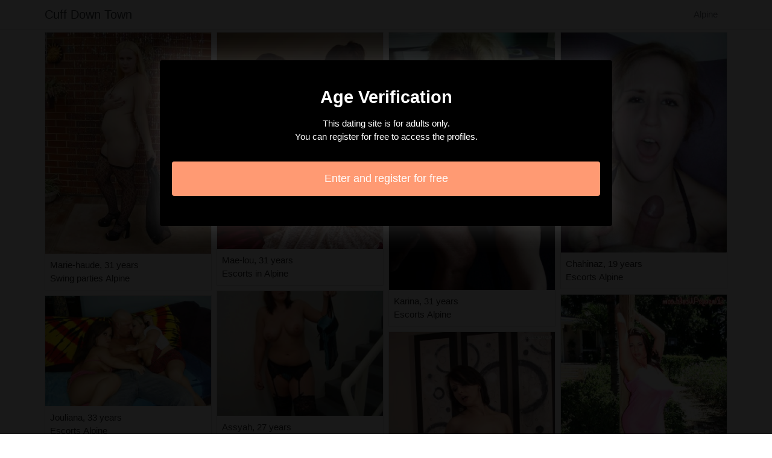

--- FILE ---
content_type: text/html; charset=UTF-8
request_url: https://www.cuffdowntown.com/us/alpine-ut/escorts
body_size: 3592
content:
<!doctype html>
<html lang="en">
  <head>
    <meta charset="utf-8">
    <meta name="viewport" content="width=device-width, initial-scale=1, shrink-to-fit=no">
    <link rel="stylesheet" href="/css/bootstrap.min.css" >
	<link rel="icon" href="/favicon.ico" />
	<title>Alpine: escorts - Cuff Down Town</title>
<meta name="description" content="Alpine: escorts, Marie-haude 31 years swing parties Alpine, Jouliana 33 years escorts Alpine, Rizlane 25 years sex contacts Alpine, UT."/>
<link rel="canonical" href="https://www.cuffdowntown.com/us/alpine-ut/escorts" />
<meta name="robots" content="noarchive">
	
	<style>
        body{color: #262626;font-size: 15px;padding-bottom: 50px;}
        img{max-width: 100%;}
        a,a:hover,a:active,a:visited{color: #262626;}
        
        nav{max-height:49px;overflow:hidden;}
        
        .card-columns{column-count: 1;column-gap: 0.5rem;}
        .card-columns .border{width: 100%}
        
        @media (min-width: 576px){
            .card-columns{column-count: 2;}
            .crocifissa{column-count: 2;}
            .crocifissa li{list-style-position: inside;line-height: 22px;}
        }
        @media (min-width: 768px){
            .card-columns{column-count: 3;}
            .crocifissa{column-count: 2;}
        }
        @media (min-width: 990px){
            .card-columns{column-count: 4;}
            .crocifissa{column-count: 3;}
        }
        @media (min-width: 1200px){
            .crocifissa{column-count: 4;}
        }
        
        .crocifissa{padding: 0;}
        .crocifissa li{list-style-position: inside;line-height: 32px;}
        
        #overlay {
          position: fixed;
          display: none;
          width: 100%;
          height: 100%;
          top: 0;
          left: 0;
          right: 0;
          bottom: 0;
          background-color: rgba(0,0,0,0.9);
          z-index: 2;
          padding: 20px;
        }
        
        #overlay div{
        	padding: 20px;margin: 80px auto 0 auto;max-width: 750px;background-color: #000;color: #FFF;box-shadow: 0 0 40px 5px rgba(255,255,255,.15);
        }
        
        #overlay a{
        	padding: 15px;display: block;margin: 30px auto;text-align: center;color: #fff;text-decoration: none;background-color: #ff9a73;font-size: 18px;
        }
        #overlay h3{
        	text-align:center;font-size: 1.8rem;margin: 1.5rem 0 1rem;font-weight: 700;color: #fff;
        }
        
    </style>
	
  	</head>
  	<body id="body" >
    <nav class="navbar navbar-expand-lg navbar-dark p-0 border-bottom">
    	<div class="container p-1">
    		<a class="navbar-brand text-dark" href="/">Cuff Down Town</a>
    				<span itemprop="address" itemscope="" itemtype="http://schema.org/PostalAddress" class="nav-link disabled">
		<span itemprop="addressLocality">Alpine</span>
	</span>
		
		</div>
	</nav>
	
    
<div class="container" >
	<div class="row">
		<div class="col-md-12 p-1 content">
		
			 			 
			 				 	
			 				 	
		 					 		<div class="card-columns">
			<div class="d-inline-block border mb-2 position-relative" >
        	<img src="//cdn.cuffdowntown.com/57321_300.jpg" alt="Marie-haude escorts Alpine, UT" class="w-100" >
            <div class="p-2" >
            	Marie-haude, 31 years
            	            	<br>Swing parties Alpine
            	            </div>
        </div>
			<div class="d-inline-block border mb-2 position-relative" >
        	<img src="//cdn.cuffdowntown.com/151143_300.jpg" alt="Jouliana escorts Alpine" class="w-100" >
            <div class="p-2" >
            	Jouliana, 33 years
            	            	<br>Escorts Alpine
            	            </div>
        </div>
			<div class="d-inline-block border mb-2 position-relative" >
        	<img src="//cdn.cuffdowntown.com/44959_300.jpg" alt="Rizlane swing party Alpine, UT" class="w-100" >
            <div class="p-2" >
            	Rizlane, 25 years
            	            	<br>Sex contacts Alpine, UT
            	            </div>
        </div>
			<div class="d-inline-block border mb-2 position-relative" >
        	<img src="//cdn.cuffdowntown.com/72697_300.jpg" alt="Gwenaella escorts in Alpine" class="w-100" >
            <div class="p-2" >
            	Gwenaella, 30 years
            	            	<br>Escorts Alpine
            	            </div>
        </div>
			<div class="d-inline-block border mb-2 position-relative" >
        	<img src="//cdn.cuffdowntown.com/109588_300.jpg" alt="Maryamou escorts in Alpine, UT" class="w-100" >
            <div class="p-2" >
            	Maryamou, 24 years
            	            	<br>Escorts in Alpine, UT
            	            </div>
        </div>
			<div class="d-inline-block border mb-2 position-relative" >
        	<img src="//cdn.cuffdowntown.com/150346_300.jpg" alt="Marie-dolores escorts Alpine, UT" class="w-100" >
            <div class="p-2" >
            	Marie-dolores, 21 years
            	            	<br>Adult dating in Alpine
            	            </div>
        </div>
			<div class="d-inline-block border mb-2 position-relative" >
        	<img src="//cdn.cuffdowntown.com/25311_300.jpg" alt="Julette independent escort Alpine, UT" class="w-100" >
            <div class="p-2" >
            	Julette, 34 years
            	            	<br>Hook up in Alpine
            	            </div>
        </div>
			<div class="d-inline-block border mb-2 position-relative" >
        	<img src="//cdn.cuffdowntown.com/114637_300.jpg" alt="Dougou sex party in Alpine, UT" class="w-100" >
            <div class="p-2" >
            	Dougou, 34 years
            	            	<br>Swinging club Alpine, UT
            	            </div>
        </div>
			<div class="d-inline-block border mb-2 position-relative" >
        	<img src="//cdn.cuffdowntown.com/99670_300.jpg" alt="Mae-lou escorts in Alpine" class="w-100" >
            <div class="p-2" >
            	Mae-lou, 31 years
            	            	<br>Escorts in Alpine
            	            </div>
        </div>
			<div class="d-inline-block border mb-2 position-relative" >
        	<img src="//cdn.cuffdowntown.com/20909_300.jpg" alt="Assyah escorts Alpine" class="w-100" >
            <div class="p-2" >
            	Assyah, 27 years
            	            	<br>Eros guide in Alpine
            	            </div>
        </div>
			<div class="d-inline-block border mb-2 position-relative" >
        	<img src="//cdn.cuffdowntown.com/31581_300.jpg" alt="Havine massage parlor Alpine, UT" class="w-100" >
            <div class="p-2" >
            	Havine, 26 years
            	            	<br>Escort girls Alpine, UT
            	            </div>
        </div>
			<div class="d-inline-block border mb-2 position-relative" >
        	<img src="//cdn.cuffdowntown.com/74130_300.jpg" alt="Quiterie independent escort in Alpine" class="w-100" >
            <div class="p-2" >
            	Quiterie, 31 years
            	            	<br>Swinging club in Alpine
            	            </div>
        </div>
			<div class="d-inline-block border mb-2 position-relative" >
        	<img src="//cdn.cuffdowntown.com/57281_300.jpg" alt="Rhizlane swing club Alpine" class="w-100" >
            <div class="p-2" >
            	Rhizlane, 18 years
            	            	<br>Sex parties Alpine
            	            </div>
        </div>
			<div class="d-inline-block border mb-2 position-relative" >
        	<img src="//cdn.cuffdowntown.com/125593_300.jpg" alt="Doreen free sex in Alpine" class="w-100" >
            <div class="p-2" >
            	Doreen, 26 years
            	            	<br>Swinger party Alpine, UT
            	            </div>
        </div>
			<div class="d-inline-block border mb-2 position-relative" >
        	<img src="//cdn.cuffdowntown.com/85345_300.jpg" alt="Germanie escorts Alpine, UT" class="w-100" >
            <div class="p-2" >
            	Germanie, 22 years
            	            	<br>Sex club in Alpine, UT
            	            </div>
        </div>
			<div class="d-inline-block border mb-2 position-relative" >
        	<img src="//cdn.cuffdowntown.com/27505_300.jpg" alt="Fatimazahra incall escort in Alpine, UT" class="w-100" >
            <div class="p-2" >
            	Fatimazahra, 19 years
            	            	<br>Escorts in Alpine
            	            </div>
        </div>
			<div class="d-inline-block border mb-2 position-relative" >
        	<img src="//cdn.cuffdowntown.com/144237_300.jpg" alt="Karina escorts Alpine, UT" class="w-100" >
            <div class="p-2" >
            	Karina, 31 years
            	            	<br>Escorts Alpine
            	            </div>
        </div>
			<div class="d-inline-block border mb-2 position-relative" >
        	<img src="//cdn.cuffdowntown.com/84306_300.jpg" alt="Meloane independent escorts Alpine, UT" class="w-100" >
            <div class="p-2" >
            	Meloane, 33 years
            	            	<br>Escorts Alpine
            	            </div>
        </div>
			<div class="d-inline-block border mb-2 position-relative" >
        	<img src="//cdn.cuffdowntown.com/48296_300.jpg" alt="Cathalina incall escort Alpine, UT" class="w-100" >
            <div class="p-2" >
            	Cathalina, 23 years
            	            	<br>Escorts Alpine
            	            </div>
        </div>
			<div class="d-inline-block border mb-2 position-relative" >
        	<img src="//cdn.cuffdowntown.com/50990_300.jpg" alt="Joffrette escorts service Alpine" class="w-100" >
            <div class="p-2" >
            	Joffrette, 25 years
            	            	<br>Escorts Alpine
            	            </div>
        </div>
			<div class="d-inline-block border mb-2 position-relative" >
        	<img src="//cdn.cuffdowntown.com/88302_300.jpg" alt="Amalle escorts in Alpine" class="w-100" >
            <div class="p-2" >
            	Amalle, 25 years
            	            	<br>Eros guide Alpine
            	            </div>
        </div>
			<div class="d-inline-block border mb-2 position-relative" >
        	<img src="//cdn.cuffdowntown.com/129681_300.jpg" alt="Merita escorts Alpine" class="w-100" >
            <div class="p-2" >
            	Merita, 23 years
            	            	<br>Escorts in Alpine
            	            </div>
        </div>
			<div class="d-inline-block border mb-2 position-relative" >
        	<img src="//cdn.cuffdowntown.com/160306_300.jpg" alt="Felicity escorts Alpine" class="w-100" >
            <div class="p-2" >
            	Felicity, 23 years
            	            	<br>Escorts Alpine
            	            </div>
        </div>
			<div class="d-inline-block border mb-2 position-relative" >
        	<img src="//cdn.cuffdowntown.com/73225_300.jpg" alt="Chahinaz escorts Alpine, UT" class="w-100" >
            <div class="p-2" >
            	Chahinaz, 19 years
            	            	<br>Escorts Alpine
            	            </div>
        </div>
			<div class="d-inline-block border mb-2 position-relative" >
        	<img src="//cdn.cuffdowntown.com/35323_300.jpg" alt="Soledad outcall escort in Alpine, UT" class="w-100" >
            <div class="p-2" >
            	Soledad, 33 years
            	            	<br>Escorts Alpine
            	            </div>
        </div>
			<div class="d-inline-block border mb-2 position-relative" >
        	<img src="//cdn.cuffdowntown.com/127082_300.jpg" alt="Saadiya escorts Alpine, UT" class="w-100" >
            <div class="p-2" >
            	Saadiya, 35 years
            	            	<br>Escorts Alpine, UT
            	            </div>
        </div>
			<div class="d-inline-block border mb-2 position-relative" >
        	<img src="//cdn.cuffdowntown.com/23884_300.jpg" alt="Vimala sex ads Alpine, UT" class="w-100" >
            <div class="p-2" >
            	Vimala, 21 years
            	            	<br>Eros guide Alpine
            	            </div>
        </div>
			<div class="d-inline-block border mb-2 position-relative" >
        	<img src="//cdn.cuffdowntown.com/98743_300.jpg" alt="Oceana eros escorts Alpine" class="w-100" >
            <div class="p-2" >
            	Oceana, 20 years
            	            	<br>Escorts Alpine
            	            </div>
        </div>
			<div class="d-inline-block border mb-2 position-relative" >
        	<img src="//cdn.cuffdowntown.com/37170_300.jpg" alt="Anne-catherine escorts in Alpine, UT" class="w-100" >
            <div class="p-2" >
            	Anne-catherine, 18 years
            	            	<br>Escorts in Alpine, UT
            	            </div>
        </div>
			<div class="d-inline-block border mb-2 position-relative" >
        	<img src="//cdn.cuffdowntown.com/44325_300.jpg" alt="Charline escorts in Alpine, UT" class="w-100" >
            <div class="p-2" >
            	Charline, 23 years
            	            	<br>Sex date in Alpine, UT
            	            </div>
        </div>
			<div class="d-inline-block border mb-2 position-relative" >
        	<img src="//cdn.cuffdowntown.com/92739_300.jpg" alt="Purity call girl Alpine" class="w-100" >
            <div class="p-2" >
            	Purity, 23 years
            	            	<br>Escorts Alpine, UT
            	            </div>
        </div>
			<div class="d-inline-block border mb-2 position-relative" >
        	<img src="//cdn.cuffdowntown.com/19116_300.jpg" alt="Alysee escorts Alpine, UT" class="w-100" >
            <div class="p-2" >
            	Alysee, 32 years
            	            	<br>Escorts in Alpine, UT
            	            </div>
        </div>
			<div class="d-inline-block border mb-2 position-relative" >
        	<img src="//cdn.cuffdowntown.com/44466_300.jpg" alt="Insafe escorts in Alpine, UT" class="w-100" >
            <div class="p-2" >
            	Insafe, 32 years
            	            	<br>Incall escorts Alpine, UT
            	            </div>
        </div>
	</div>								
			 			 
			 	        			<h1>Escorts Alpine (UT)</h1>
			 				 	
			 				 	
		 						
			 			 
			 				 	
			 				 	
		 						
			 			 
			 				 	
			 				 	
		 						
			 			 
			 				 	
			 				 	
		 						
			 			 
			 				 	
			 				 	
		 						
			 			 
			 				 	
			 				 	
		 						
			 			 
			 				 	
			 				 	
		 						
			 			 
			 				 	
			 				 	
		 						
			 			 
			 				 	
			 				 	
		 						
			 			 
			 				 	
			 				 	
		 						
			 			 
			 				 	
			 				 	
		 						
			 			 
			 				 	
			 				 	
		 						
			 			 
			 				 	
			 				 	
		 						
			 			 
			 				 	
			 				 	
		 						
			 			 
			 				 	
			 				 	
		 						
			 			 
			 				 	
			 				 	
		 						
			 			 
			 				 	
			 				 	
		 						
			 			 
			 				 	
			 				 	
		 						
			 			 
			 				 	
			 				 	
		 						
			 			 
			 				 	
			 				 	
		 						
			 			 
			 				 	
			 				 	
		 						
			 			 
			 				 	
			 				 	
		 						
			 			 
			 				 	
			 				 	
		 						
			 			 
			 				 	
			 				 	
		 						
			 			 
			 				 	
			 				 	
		 						
			 			 
			 				 	
			 				 	
		 						
			 			 
			 				 	
			 				 	
		 						
			 			 
			 				 	
			 				 	
		 						
			 			 
			 				 	
			 				 	
		 						
			 			 
			 				 	
			 				 	
		 						
			 			 
			 				 	
			 				 	
		 						
			 			 
			 				 	
			 				 	
		 						
			 			 
			 				 	
			 				 	
		 						
			 			 
			 				 	
			 				 	
		 						
			 			 
			 				 	
			 				 	
		 						
			 			 
			 				 	
			 				 	
		 						
			 			 
			 				 	
			 				 	
		 						
			 			 
			 				 	
			 				 	
		 						
			 			 
			 				 	
			 				 	
		 						
			 			 
			 				 	
			 				 	
		 						
			 			 
			 				 	
			 				 	
		 						
			 			 
			 				 	
			 				 	
		 						
			 			 
			 				 	
			 				 	
		 						
			 			 
			 				 	
			 				 	
		 						
			 			 
			 				 	
			 				 	
		 						
			 			 
			 				 	
			 				 	
		 						
			 			 
			 				 	
			 				 	
		 						
			 			 
			 				 	
			 				 	
		 						
			 			 
			 				 	
			 				 	
		 						
			 			 
			 				 	
			 				 	
		 						
			 			 
			 				 	
			 				 	
		 						
			 			 
			 				 	
			 				 	
		 						
			 			 
			 				 	
			 				 	
		 						
			 			 
			 				 	
			 				 	
		 						
			 			 
			 				 	
			 				 	
		 						
			 			 
			 				 	
			 				 	
		 						
			 			 
			 				 	
			 				 	
		 						
			 			 
			 				 	
			 				 	
		 						
			 			 
			 				 	
			 				 	
		 						
			 			 
			 				 	
			 				 	
		 						
			 			 
			 				 	
			 				 	
		 						
			 			 
			 				 	
			 				 	
		 						
			 			 
			 				 	
			 				 	
		 						
			 			 
			 				 	
			 				 	
		 						
			 			 
			 				 	
			 				 	
		 						
			 			 
			 				 	
			 				 	
		 						
			 			 
			 		 		<ul class="crocifissa" >
		 					 			<li>Thai escorts in Alpine [UT].</li>
		 					 			<li>Party escorts in Alpine [UT].</li>
		 					 			<li>Hook up in Alpine [UT].</li>
		 					 			<li>Pantyhose escorts in Alpine [UT].</li>
		 					 			<li>Private escorts in Alpine [UT].</li>
		 					 			<li>Teen escorts in Alpine [UT].</li>
		 					 			<li>Sex date in Alpine [UT].</li>
		 					 			<li>Latino escorts in Alpine [UT].</li>
		 					 			<li>Asian shemale escorts in Alpine [UT].</li>
		 					 			<li>Blonde escorts in Alpine [UT].</li>
		 					 			<li>Lollipop escorts in Alpine [UT].</li>
		 					 			<li>Swing party in Alpine [UT].</li>
		 					 			<li>Sexy escorts in Alpine [UT].</li>
		 					 			<li>Transvestite escorts in Alpine [UT].</li>
		 					 			<li>Female escorts in Alpine [UT].</li>
		 					 			<li>Call girl in Alpine [UT].</li>
		 					 			<li>Threesome escorts in Alpine [UT].</li>
		 					 			<li>Sex parties in Alpine [UT].</li>
		 					 			<li>Speed dating in Alpine [UT].</li>
		 					 			<li>Swing parties in Alpine [UT].</li>
		 					 			<li>Curvy escorts in Alpine [UT].</li>
		 					 			<li>Live escort in Alpine [UT].</li>
		 					 			<li>Swinger club in Alpine [UT].</li>
		 					 			<li>Casual sex in Alpine [UT].</li>
		 					 			<li>Hookers in Alpine [UT].</li>
		 						 	</ul>
			 			 
			              	<div class="embed-responsive embed-responsive-16by9 mb-4">
                	<object class="embed-responsive-item" data="https://maps.google.com/maps?f=q&source=s_q&hl=en&geocode=&q=Alpine+UT+United States&aq=&ie=UTF8&hq=&t=m&output=embed" frameborder="0"  scrolling="no" ></object>
            	</div>
						
                        <ul class="crocifissa" >
            	            		            		<li><a href="https://www.cuffdowntown.com/us/romeoville-il/escorts">Escorts in Romeoville [IL]</a></li>
            		            	            		            		<li><a href="https://www.cuffdowntown.com/us/ellicott-city-md/escorts">Escorts in Ellicott City [MD]</a></li>
            		            	            		            		<li><a href="https://www.cuffdowntown.com/us/potomac-md/escorts">Escorts in Potomac [MD]</a></li>
            		            	            		            		<li><a href="https://www.cuffdowntown.com/us/west-haven-ct/escorts">Escorts in West Haven [CT]</a></li>
            		            	            		            		<li><a href="https://www.cuffdowntown.com/us/dover-nj/escorts">Escorts in Dover [NJ]</a></li>
            		            	            		            		<li><a href="https://www.cuffdowntown.com/us/west-new-york-nj/escorts">Escorts in West New York [NJ]</a></li>
            		            	            		            		<li><a href="https://www.cuffdowntown.com/us/lewisville-nc/escorts">Escorts in Lewisville [NC]</a></li>
            		            	            		            		<li><a href="https://www.cuffdowntown.com/us/rutland-vt/escorts">Escorts in Rutland [VT]</a></li>
            		            	            		            		<li><a href="https://www.cuffdowntown.com/us/yorkville-il/escorts">Escorts in Yorkville [IL]</a></li>
            		            	            		            		<li><a href="https://www.cuffdowntown.com/us/el-reno-ok/escorts">Escorts in El Reno [OK]</a></li>
            		            	            		            		<li><a href="https://www.cuffdowntown.com/us/warrensville-heights-oh/escorts">Escorts in Warrensville Heights [OH]</a></li>
            		            	            		            		<li><a href="https://www.cuffdowntown.com/us/oil-city-pa/escorts">Escorts in Oil City [PA]</a></li>
            		            	            		            		<li><a href="https://www.cuffdowntown.com/us/lindon-ut/escorts">Escorts in Lindon [UT]</a></li>
            		            	            		            		<li><a href="https://www.cuffdowntown.com/us/beatrice-ne/escorts">Escorts in Beatrice [NE]</a></li>
            		            	            		            		<li><a href="https://www.cuffdowntown.com/us/elmwood-park-nj/escorts">Escorts in Elmwood Park [NJ]</a></li>
            		            	            		            		<li><a href="https://www.cuffdowntown.com/us/clinton-sc/escorts">Escorts in Clinton [SC]</a></li>
            		            	            		            		<li><a href="https://www.cuffdowntown.com/us/clarksville-in/escorts">Escorts in Clarksville [IN]</a></li>
            		            	            		            		<li><a href="https://www.cuffdowntown.com/us/plum-pa/escorts">Escorts in Plum [PA]</a></li>
            		            	            		            		<li><a href="https://www.cuffdowntown.com/us/amsterdam-ny/escorts">Escorts in Amsterdam [NY]</a></li>
            		            	            		            		<li><a href="https://www.cuffdowntown.com/us/bardstown-ky/escorts">Escorts in Bardstown [KY]</a></li>
            		            	            		            		<li><a href="https://www.cuffdowntown.com/us/grand-prairie-tx/escorts">Escorts in Grand Prairie [TX]</a></li>
            		            	            		            		<li><a href="https://www.cuffdowntown.com/us/el-dorado-ar/escorts">Escorts in El Dorado [AR]</a></li>
            		            	            		            		<li><a href="https://www.cuffdowntown.com/us/superior-wi/escorts">Escorts in Superior [WI]</a></li>
            		            	            		            		<li><a href="https://www.cuffdowntown.com/us/marrero-la/escorts">Escorts in Marrero [LA]</a></li>
            		            	            		            		<li><a href="https://www.cuffdowntown.com/us/washington-il/escorts">Escorts in Washington [IL]</a></li>
            		            	            </ul>
            			
        </div>
	</div>
</div>

    
    <footer>
      <div class="container">
        <p class="text-center" >
          <a href="https://www.cuffdowntown.com/sitemap">Sitemap</a>
        </p>
      </div>
    </footer>
    
    <div id="overlay" ></div>
    
    <script src="/js/jquery-3.5.1.min.js" ></script>
    <script type="text/javascript">
		
        function showOverlay()
        {
        	$("#overlay").empty();
        	$.ajax({
        		url : '/us/overlay',
        		type : 'POST',
        		dataType : 'html',
        		success : function(html) {
        			$("#overlay").html(html);
        			$("#overlay").show();
        			$("body").css('overflow', 'hidden');
        		}
        	});
        }

                    $( document ).ready(function() {
            	showOverlay();
            });
        
        function addVisitor()
        {
        	$.post( "/us/add-visitor" );
        }

        $( document ).ready(function() {
        	addVisitor();
        });
    </script>
    
        <script defer src="https://static.cloudflareinsights.com/beacon.min.js/vcd15cbe7772f49c399c6a5babf22c1241717689176015" integrity="sha512-ZpsOmlRQV6y907TI0dKBHq9Md29nnaEIPlkf84rnaERnq6zvWvPUqr2ft8M1aS28oN72PdrCzSjY4U6VaAw1EQ==" data-cf-beacon='{"version":"2024.11.0","token":"e90c20ca117a4aa48300b42c0f598a57","r":1,"server_timing":{"name":{"cfCacheStatus":true,"cfEdge":true,"cfExtPri":true,"cfL4":true,"cfOrigin":true,"cfSpeedBrain":true},"location_startswith":null}}' crossorigin="anonymous"></script>
</body>
</html>

--- FILE ---
content_type: text/html; charset=UTF-8
request_url: https://www.cuffdowntown.com/us/overlay
body_size: -119
content:
<div class="rounded text-center" >
	<h3>Age Verification</h3>
	<p>This dating site is for adults only.<br>You can register for free to access the profiles.</p>
	<a href="https://www.cuffdowntown.com/us/register" class="rounded" rel="nofollow" >Enter and register for free</a>
</div>